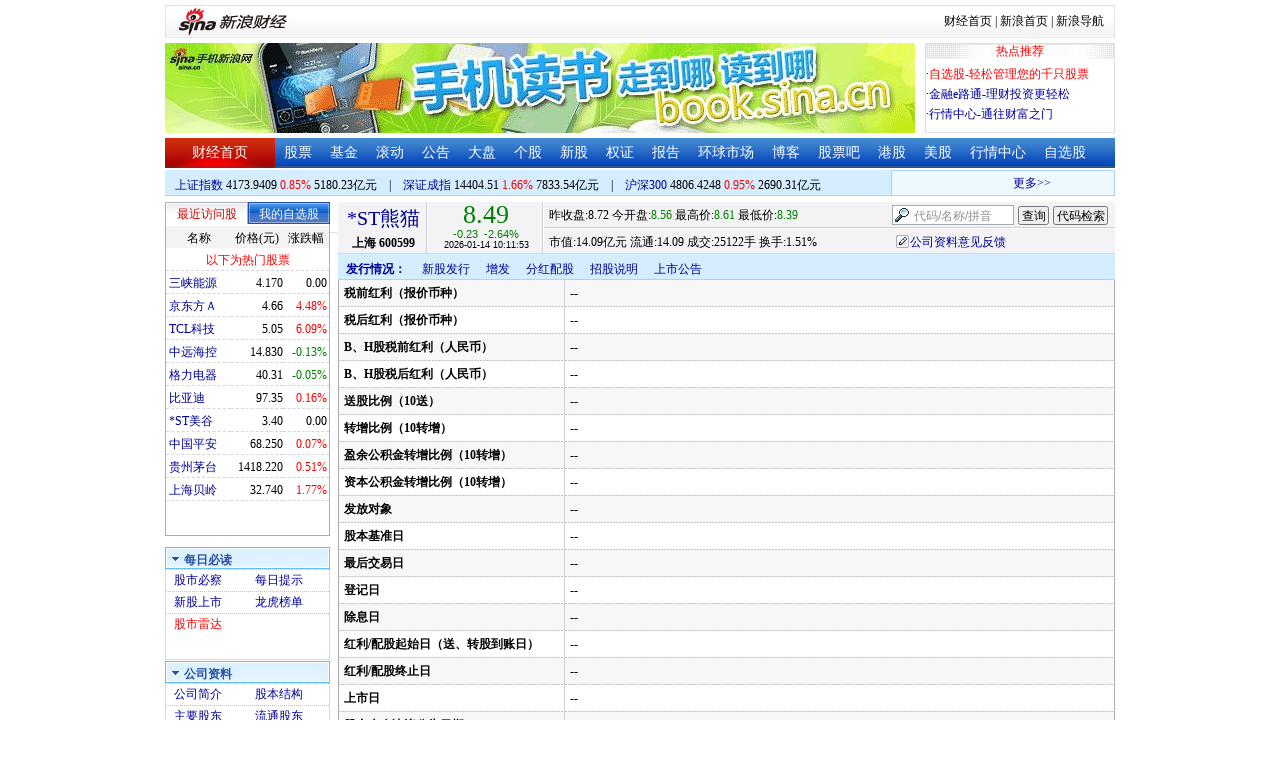

--- FILE ---
content_type: application/javascript; charset=GB18030
request_url: https://hq.sinajs.cn/format=js&func=S_Finance.upconstants.setData();&list=sh600599,s_sz395099,s_sz399106,s_sh000001,s_sz399001,s_sh000300
body_size: 368
content:
var hq_str_sh600599="*ST熊猫,8.560,8.720,8.490,8.610,8.390,8.480,8.490,2512200,21380343.000,12200,8.480,16300,8.470,71400,8.460,26700,8.450,21500,8.440,51600,8.490,8800,8.520,1700,8.530,17500,8.540,100,8.550,2026-01-14,10:11:53,00,";
var hq_str_s_sz395099=",0.00,0.000,0.00,441836649,78335415";
var hq_str_s_sz399106="深证综指,2719.49,43.444,1.62,441689837,78332641";
var hq_str_s_sh000001="上证指数,4173.9409,35.1824,0.85,2982701,51802321";
var hq_str_s_sz399001="深证成指,14404.51,235.111,1.66,441689837,78332641";
var hq_str_s_sh000300="沪深300,4806.4248,45.3924,0.95,1036182,26903143";
S_Finance.upconstants.setData();

--- FILE ---
content_type: application/x-javascript
request_url: https://finance.sina.com.cn/realstock/company/sh600599/jsvar.js
body_size: 1310
content:
var lta = 16600.000000;//流通A股,老数据保留
var lastfive = 279.4830;//过去5个交易日平均每分钟成交量
var flag = 1; //判断标志
var totalcapital = 16600.000000; //总股本
var currcapital = 16600.000000; //流通股本
var curracapital = 16600.000000; //流通A股
var currbcapital = 0; //流通B股
var a_code = 'sh600599'; //流通A股代码
var b_code = ''; //流通B股代码
var papercode = 'sh600599'; //当前页面个股代码
var exchangerate = 0; //汇率
var fourQ_mgsy = -2.9513;//最近四个季度每股收益和
var lastyear_mgsy = -2.8600;//前一年每股收益和
var price_5_ago = 9.460;//5日前收盘价格
var price_10_ago = 10.480;//10日前收盘价格
var price_20_ago = 8.830;//20日前收盘价格
var price_60_ago = 7.930;//60日前收盘价格
var price_120_ago = 7.900;//120日前收盘价格
var price_250_ago = 13.620;//250日前收盘价格
var mgjzc = 0.698368;//最近报告的每股净资产
var stock_state = 1;//个股状态（0:无该记录; 1:上市正常交易; 2:未上市; 3:退市）
var trans_flag = 1;//是否显示涨跌停价（1:显示 0:不显示）
var profit = -4.7446;//最近年度净利润
var profit_four = -4.8991;//最近四个季度净利润
var stockType = 'A'; //股票类型  A-A股 B-B股  I-指数
var stockname = '*ST熊猫'; //股票名称
var corr_hkstock = ''; //相关港股代码
var corr_bdc = ''; //相关债券可转换债
var corr_bde = ''; //相关债券普通企业债
var a_totalcapital = 16600.000000; //A股总股本
var b_totalcapital = 0.000000; //B股总股本
var h_totalcapital = 0.000000; //H股总股本
var a_currency = 'CNY'; //A股币种
var b_currency = ''; //B股币种
var h_currency = ''; //H股币种
var regcpt_currency = 'CNY'; //注册资本币种
var stock_other_type = 'X'; //细分类型（X-普通股;K-科创板;C-CDR;KC-科创板+CDR）

/* TDt9ke4I3qgz9YSPpL5TOp80vnjZBHae7kyyyEzZsRQl6Si24kifGP2yYMrkpP6tNzcEOrFV3YkL0E65cLLP56LpiERFR3NWq+6B0nA0R2/+I2+/aE/8kMNMxjl9DyBZ3pj8pGEEbh32qzO+wKIW9CCe+IyzOUkkH9i9YkgB87zzYWyY4G6TPpTthkjNnBbmVjhd9LxKhB5hojdJugrHiZCfuIHVNE3Z */

--- FILE ---
content_type: application/javascript; charset=GB18030
request_url: https://hq.sinajs.cn/list=sh600599,s_sh000001,s_sh000300,s_sz399001,s_sz399106,s_sz395099
body_size: 330
content:
var hq_str_sh600599="*ST熊猫,8.560,8.720,8.490,8.610,8.390,8.480,8.490,2512200,21380343.000,12200,8.480,16300,8.470,71400,8.460,26700,8.450,21500,8.440,51600,8.490,8800,8.520,1700,8.530,17500,8.540,100,8.550,2026-01-14,10:11:53,00,";
var hq_str_s_sh000001="上证指数,4173.9409,35.1824,0.85,2982701,51802321";
var hq_str_s_sh000300="沪深300,4806.4248,45.3924,0.95,1036182,26903143";
var hq_str_s_sz399001="深证成指,14404.51,235.111,1.66,441689837,78332641";
var hq_str_s_sz399106="深证综指,2719.49,43.444,1.62,441689837,78332641";
var hq_str_s_sz395099=",0.00,0.000,0.00,441836649,78335415";


--- FILE ---
content_type: application/javascript; charset=GB18030
request_url: https://hq.sinajs.cn/func=S_Finance.upconstants.setVSDisp('con01-0','s_nocookie,s_sh600905,s_sz000725,s_sz000100,s_sh601919,s_sz000651,s_sz002594,s_sz000615,s_sh601318,s_sh600519,s_sh600171,s_sz002475,s_sz300059,',1);&list=s_nocookie,s_sh600905,s_sz000725,s_sz000100,s_sh601919,s_sz000651,s_sz002594,s_sz000615,s_sh601318,s_sh600519,s_sh600171,s_sz002475,s_sz300059,
body_size: 547
content:
var hq_str_s_nocookie="";
var hq_str_s_sh600905="三峡能源,4.170,0.000,0.00,334035,13937";
var hq_str_s_sz000725="京东方Ａ,4.66,0.20,4.48,6697774,307804";
var hq_str_s_sz000100="TCL科技,5.05,0.29,6.09,5230972,258596";
var hq_str_s_sh601919="中远海控,14.830,-0.020,-0.13,229585,34058";
var hq_str_s_sz000651="格力电器,40.31,-0.02,-0.05,118356,47635";
var hq_str_s_sz002594="比亚迪,97.35,0.16,0.16,104378,101408";
var hq_str_s_sz000615="*ST美谷,3.40,0.00,0.00,38919,1325";
var hq_str_s_sh601318="中国平安,68.250,0.050,0.07,277460,189768";
var hq_str_s_sh600519="贵州茅台,1418.220,7.220,0.51,11640,164835";
var hq_str_s_sh600171="上海贝岭,32.740,0.570,1.77,60748,19761";
var hq_str_s_sz002475="立讯精密,54.76,0.18,0.33,574518,310955";
var hq_str_s_sz300059="东方财富,25.27,0.780,3.18,2298235,574156";
S_Finance.upconstants.setVSDisp('con01-0','s_nocookie,s_sh600905,s_sz000725,s_sz000100,s_sh601919,s_sz000651,s_sz002594,s_sz000615,s_sh601318,s_sh600519,s_sh600171,s_sz002475,s_sz300059,',1);